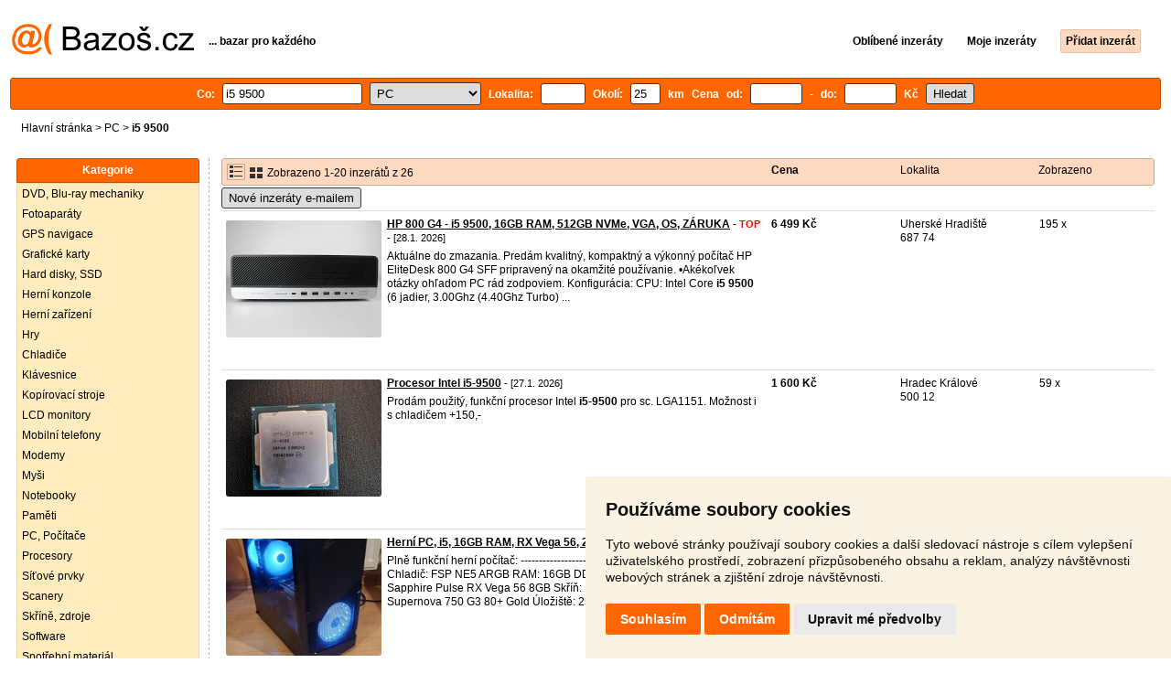

--- FILE ---
content_type: text/html; charset=UTF-8
request_url: https://pc.bazos.cz/inzeraty/i5-9500/
body_size: 10731
content:
<!DOCTYPE html>
<html lang="cs">
<head>
<title>I5 9500 bazar - PC | Bazoš.cz</title>
<meta http-equiv="Content-Type" content="text/html; charset=utf-8">
<meta name="description" content="PC - I5 9500 bazar. Vybírejte z 26 inzerátů. Prodej snadno a rychle na Bazoši. Přes půl milionů uživatelů za den."><meta property="og:title" content="I5 9500 bazar - PC">
<meta property="og:type" content="website">
<meta property="og:site_name" content="Bazos.cz">
<meta property="og:description" content="PC - I5 9500 bazar. Vybírejte z 26 inzerátů. Prodej snadno a rychle na Bazoši. Přes půl milionů uživatelů za den.">
<link rel="canonical" href="https://pc.bazos.cz/inzeraty/i5-9500/"><meta property="fb:admins" content="1055875657">
<link rel="stylesheet" href="https://www.bazos.cz/bazos66s.css" type="text/css"><link rel="preload" as="image" href="https://www.bazos.cz/obrazky/bazos.svg">
<link rel="stylesheet" href="https://www.bazos.cz/bazosprint.css" type="text/css" media="print">
<link rel="icon" href="https://www.bazos.cz/favicon.svg" type="image/svg+xml">
<link rel="icon" HREF="https://www.bazos.cz/favicon.ico" sizes="32x32">
<link rel="apple-touch-icon" href="https://www.bazos.cz/apple-touch-icon.png">
<script async="async" src="https://www.google.com/adsense/search/ads.js"></script>
<script type="text/javascript" charset="utf-8">
(function(g,o){g[o]=g[o]||function(){(g[o]['q']=g[o]['q']||[]).push(
  arguments)},g[o]['t']=1*new Date})(window,'_googCsa');
</script><script>
var xhr = new XMLHttpRequest();
var naseptavac_value = '';
function naseptavac(value) {
  if (value=='')  {
  	naseptavac_value = '';
  	document.getElementById('vysledek').innerHTML='';
  	}
else {
	if (naseptavac_value == value) {
		return false;
	}
	naseptavac_value = value;
	setTimeout(function () {
		if (naseptavac_value != value) {
			return false;
		}
		xhr.onreadystatechange = function() {
 		 if (this.readyState == 4 && naseptavac_value == value){
				document.getElementById('vysledek').innerHTML = this.responseText;
			}
 		 };
		xhr.open("POST", '/suggest.php');
		xhr.setRequestHeader('Content-type', 'application/x-www-form-urlencoded');
		xhr.send('rubnas=PC&catnas=&qnas='+encodeURIComponent(naseptavac_value));
	}, 250);
}
}

var naseptavacpsc_value = '';
function naseptavacpsc(value) {
  if (value=='')  {
  	naseptavacpsc_value = '';
  	document.getElementById('vysledekpsc').innerHTML='<table cellpadding=\"3\" cellspacing=\"0\" class=\"tablenaspsc\"><tr><td class=\"act\" onclick=\"getLocation();\"><b>Inzeráty v okolí</b></td></tr></table>';
  	}
else {
	if (naseptavacpsc_value == value) {
		return false;
	}
	naseptavacpsc_value = value;
	setTimeout(function () {
		if (naseptavacpsc_value != value) {
			return false;
		}
		xhr.onreadystatechange = function() {
 		 if (this.readyState == 4 && naseptavacpsc_value == value){
				document.getElementById('vysledekpsc').innerHTML = this.responseText;
			}
 		 };
		xhr.open("POST", '/suggestpsc.php');
		xhr.setRequestHeader('Content-type', 'application/x-www-form-urlencoded');
		xhr.send('qnaspsc='+encodeURIComponent(naseptavacpsc_value));
	}, 250);
}
}

function getLocation() {
if (navigator.geolocation) {navigator.geolocation.getCurrentPosition(showPosition);}
else {document.getElementById('hlokalita').value = '';}
}
function showPosition(position) {
		xhr.onreadystatechange = function() {
 		 if (this.readyState == 4){
				document.getElementById('hlokalita').value = this.responseText;
				document.forms['formt'].submit();
			}
 		 };
		xhr.open("POST", '/zip.php');
		xhr.setRequestHeader('Content-type', 'application/x-www-form-urlencoded');
		xhr.send('latitude='+encodeURIComponent(position.coords.latitude)+'&longitude='+encodeURIComponent(position.coords.longitude));
}

var agent_value = '';
function agentclick() {
  if (document.getElementById('agentmail').value=='')  {
  	document.getElementById("agentmail").focus();
    return false;
  	}
else {
agent_value = document.getElementById('agentmail').value;
xhr.onreadystatechange = function() {
  if (this.readyState == 4){
				document.getElementById('overlay').innerHTML = this.responseText;
			}
  };
xhr.open("POST", '/agent.php');
xhr.setRequestHeader('Content-type', 'application/x-www-form-urlencoded');
xhr.send('hledat=i5 9500&rubrikav=PC&hlokalita=&humkreis=&cenaod=&cenado=&cat=&typ=&agentmail='+encodeURIComponent(agent_value));
}
}

function odeslatrequest(value,params) {
xhr.onreadystatechange = function() {
  if (this.readyState == 4){
				document.getElementById('overlay').innerHTML = this.responseText;
			}
  };
xhr.open("POST", value);
xhr.setRequestHeader('Content-type', 'application/x-www-form-urlencoded');
xhr.send(params);
}
function overlay() {
	el = document.getElementById("overlay");
	el.style.display = (el.style.display == "inline") ? "none" : "inline";
}
function odeslatakci(postaction,value1,value2,value3) {
document.getElementById('postaction').value = postaction;
document.getElementById("postv1").value = value1;
document.getElementById("postv2").value = value2;
document.getElementById("postv3").value = value3;
document.formaction.submit();
}
</script>
</head>

<body>


<div class="sirka">
<div class="listalogor">
<div class="listalogol"><a href="https://www.bazos.cz/" title="Bazos.cz - Inzerce, bazar"><img src="https://www.bazos.cz/obrazky/bazos.svg" width="199" height="34" alt="Bazos.cz - Inzerce, inzeráty"></a></div>
<div class="listalogom"><b>... bazar pro každého</b></div>
<div class="listalogop"><a href="https://www.bazos.cz/oblibene.php"><b>Oblíbené inzeráty</b></a> <a href="https://www.bazos.cz/moje-inzeraty.php"><b>Moje inzeráty</b></a> <a href="/pridat-inzerat.php"><b><span class=pridati>Přidat inzerát</span></b></a></div>
</div>
<form name="formt" id="formt" method=get action="https://pc.bazos.cz/">
<div class="listah">
<div class="rubriky">
<b>
Co: <span class=vysokoli><span id="vysledek"></span><input type="search" onkeyup="naseptavac(this.value);" id=hledat name=hledat size="17" maxlength="256" value="i5 9500" autocomplete="off" title="Co? Vyhledávaný výraz"></span>

<select name="rubriky" onchange='this.form.submit();' title="Vyber rubriku">
<option value="www">Všechny rubriky</option>
<option value="auto">Auto</option><option value="deti">Děti</option><option value="dum">Dům a zahrada</option><option value="elektro">Elektro</option><option value="foto">Foto</option><option value="hudba">Hudba</option><option value="knihy">Knihy</option><option value="mobil">Mobily</option><option value="motorky">Motorky</option><option value="nabytek">Nábytek</option><option value="obleceni">Oblečení</option><option value="pc" selected>PC</option><option value="prace">Práce</option><option value="reality">Reality</option><option value="sluzby">Služby</option><option value="sport">Sport</option><option value="stroje">Stroje</option><option value="vstupenky">Vstupenky</option><option value="zvirata">Zvířata</option><option value="ostatni">Ostatní</option></select>

Lokalita: <span class=vysokolipsc><span id="vysledekpsc"></span><input type="search" name="hlokalita" id="hlokalita" onkeyup="naseptavacpsc(this.value);" onclick="naseptavacpsc(this.value);" value="" size="4" maxlength="25" autocomplete="off" title="Kde? PSČ (místo)" style="-webkit-appearance: none;"></span>
Okolí: <input name="humkreis" title="Okolí v km" value="25" size="3" style="width: 25px;"> km
Cena od: <input name=cenaod title="Cena od Kč" maxlength="12" size="5" value=""> - do: <input name=cenado title="Cena do Kč" maxlength="12" size="5" value=""> Kč <input type="submit" name="Submit" value="Hledat">
<input type="hidden" name="order" id="order"><input type="hidden" name="crp" id="crp"><input type="hidden" id="kitx" name="kitx" value="ano"></b>
</div>
</div>
</form>
<div class="drobky"><a href="https://www.bazos.cz/" title="Inzerce Bazoš">Hlavní stránka</a>  > <a href="https://pc.bazos.cz">PC</a> > <h1 class="nadpiskategorie">i5 9500</h1></div>
<br>


<div class="flexmain"><div class="menuleft"><div class="nadpismenu">Kategorie</div>
<div class="barvalmenu">
<div class="barvaleva">
<a href="/cd/" >DVD, Blu-ray mechaniky</a>
<a href="https://foto.bazos.cz/">Fotoaparáty</a>
<a href="/gps/" >GPS navigace</a>
<a href="/graficka/" >Grafické karty</a>
<a href="/hdd/" >Hard disky, SSD</a>
<a href="/playstation/" >Herní konzole</a>
<a href="/volanty/" >Herní zařízení</a>
<a href="/hry/" >Hry</a>
<a href="/chladic/" >Chladiče</a>
<a href="/klavesnice/" >Klávesnice</a>
<a href="/kopirka/" >Kopírovací stroje</a>
<a href="/monitor/" >LCD monitory</a>
<a href="https://mobil.bazos.cz/">Mobilní telefony</a>
<a href="/modem/" >Modemy</a>
<a href="/mys/" >Myši</a>
<a href="/notebook/" >Notebooky</a>
<a href="/pamet/" >Paměti</a>
<a href="/pc/" >PC, Počítače</a>
<a href="/procesor/" >Procesory</a>
<a href="/sit/" >Síťové prvky</a>
<a href="/scaner/" >Scanery</a>
<a href="/case/" >Skříně, zdroje</a>
<a href="/software/" >Software</a>
<a href="/spotrebni/" >Spotřební materiál</a>
<a href="/tablet/" >Tablety, E-čtečky</a>
<a href="/tiskarna/" >Tiskárny</a>
<a href="/wifi/" >Wireless, WiFi</a>
<a href="/motherboard/" >Základní desky</a>
<a href="/ups/" >Záložní zdroje</a>
<a href="/sound/" >Zvukové karty</a>
<a href="/ostatni/" >Ostatní</a>
</div></div>

</div><div class="maincontent">


<div class="listainzerat inzeratyflex">
<div class="inzeratynadpis"><img src="https://www.bazos.cz/obrazky/list.gif" width="18" height="16" alt="List inzerátů" class=gallerylista> <form name="formgal" id="formgal" method="post" style="display: inline;"><input type="hidden" name="gal" value="g"><input type="image" alt="Submit" src="https://www.bazos.cz/obrazky/gallery.gif" width="18" height="16" class="gallerylist inputgal"></form> Zobrazeno 1-20 inzerátů z 26</div>
<div class="inzeratycena"><b><span onclick="document.getElementById('order').value=1;document.forms['formt'].submit();" class="paction">Cena</span></b></div>
<div class="inzeratylok">Lokalita</div>
<div class="inzeratyview"><span onclick="document.getElementById('order').value=3;document.forms['formt'].submit();" class="paction">Zobrazeno</span></div>
</div><form name="formaction" method="post" style="display: inline;"><input type="hidden" id="postaction" name="postaction" value=""><input type="hidden" id="postv1" name="postv1" value=""><input type="hidden" id="postv2" name="postv2" value=""><input type="hidden" id="postv3" name="postv3" value=""></form><button type="button" onclick="odeslatrequest('/agent.php','teloverit=');overlay();">Nové inzeráty e-mailem</button>
	<div id="overlay">
     <div></div>
</div>

<div id="container_one"></div>

<div class="inzeraty inzeratyflex">
<div class="inzeratynadpis"><a href="/inzerat/213840506/hp-800-g4-i5-9500-16gb-ram-512gb-nvme-vga-os-zaruka.php"><img src="https://www.bazos.cz/img/1t/506/213840506.jpg?t=1769377123" class="obrazek" alt="HP 800 G4 - i5 9500, 16GB RAM, 512GB NVMe, VGA, OS, ZÁRUKA" width="170" height="128"></a>
<h2 class=nadpis><a href="/inzerat/213840506/hp-800-g4-i5-9500-16gb-ram-512gb-nvme-vga-os-zaruka.php">HP 800 G4 - i5 9500, 16GB RAM, 512GB NVMe, VGA, OS, ZÁRUKA</a></h2><span class=velikost10> - <span title="TOP 1x Platí do 1.2. 2026" class="ztop">TOP</span> - [28.1. 2026]</span><br>
<div class=popis>Aktuálne do zmazania.

Predám kvalitný, kompaktný a výkonný počítač HP EliteDesk 800 G4 SFF pripravený na okamžité používanie.
•Akékoľvek otázky ohľadom PC rád zodpoviem.

Konfigurácia:
CPU: Intel Core <b>i5</b> <b>9500</b> (6 jadier, 3.00Ghz (4.40Ghz Turbo) ...</div><br><br>
</div>
<div class="inzeratycena"><b><span translate="no">  6 499 Kč</span></b></div>
<div class="inzeratylok">Uherské Hradiště<br>687 74</div>
<div class="inzeratyview">195 x</div>
<div class="inzeratyakce">
<span onclick="odeslatakci('spam','213840506');return false;" class="akce paction">Označit špatný inzerát</span> <span onclick="odeslatakci('category','213840506');return false;" class="akce paction">Chybnou kategorii</span> <span onclick="odeslatakci('rating','5008112','2555875','Jakub+Fabo');return false;" class="akce paction">Ohodnotit uživatele</span> <span onclick="odeslatakci('edit','213840506');return false;" class="akce paction">Smazat/Upravit/Topovat</span>
</div>
</div>

<div class="inzeraty inzeratyflex">
<div class="inzeratynadpis"><a href="/inzerat/214144740/procesor-intel-i5-9500.php"><img src="https://www.bazos.cz/img/1t/740/214144740.jpg?t=1769518768" class="obrazek" alt="Procesor Intel i5-9500" width="170" height="128"></a>
<h2 class=nadpis><a href="/inzerat/214144740/procesor-intel-i5-9500.php">Procesor Intel i5-9500</a></h2><span class=velikost10> - [27.1. 2026]</span><br>
<div class=popis>Prodám použitý, funkční procesor Intel <b>i5</b>-<b>9500</b> pro sc. LGA1151.
Možnost i s chladičem +150,-</div><br><br>
</div>
<div class="inzeratycena"><b><span translate="no">  1 600 Kč</span></b></div>
<div class="inzeratylok">Hradec Králové<br>500 12</div>
<div class="inzeratyview">59 x</div>
<div class="inzeratyakce">
<span onclick="odeslatakci('spam','214144740');return false;" class="akce paction">Označit špatný inzerát</span> <span onclick="odeslatakci('category','214144740');return false;" class="akce paction">Chybnou kategorii</span> <span onclick="odeslatakci('rating','8618779','6605831','Petr+Dvo%C5%99%C3%A1k');return false;" class="akce paction">Ohodnotit uživatele</span> <span onclick="odeslatakci('edit','214144740');return false;" class="akce paction">Smazat/Upravit/Topovat</span>
</div>
</div>

<div class="inzeraty inzeratyflex">
<div class="inzeratynadpis"><a href="/inzerat/214015001/herni-pc-i5-16gb-ram-rx-vega-56-256g-ssd-2tb-hdd.php"><img src="https://www.bazos.cz/img/1t/001/214015001.jpg?t=1769425028" class="obrazek" alt="Herní PC, i5, 16GB RAM, RX Vega 56, 256G SSD + 2TB HDD" width="170" height="128"></a>
<h2 class=nadpis><a href="/inzerat/214015001/herni-pc-i5-16gb-ram-rx-vega-56-256g-ssd-2tb-hdd.php">Herní PC, i5, 16GB RAM, RX Vega 56, 256G SSD + 2TB HDD</a></h2><span class=velikost10> - [24.1. 2026]</span><br>
<div class=popis>Plně funkční herní počítač:
------------------------------------
Procesor: <b>i5</b>-<b>9500</b>
Chladič: FSP NE5 ARGB
RAM: 16GB DDR4 Crucial 
Grafická karta: Sapphire Pulse RX Vega 56 8GB
Skříň: Evolveo M5 
Zdroj: EVGA Supernova 750 G3 80+ Gold
Úložiště: 256GB Sa ...</div><br><br>
</div>
<div class="inzeratycena"><b><span translate="no">  9 990 Kč</span></b></div>
<div class="inzeratylok">Olomouc<br>784 01</div>
<div class="inzeratyview">95 x</div>
<div class="inzeratyakce">
<span onclick="odeslatakci('spam','214015001');return false;" class="akce paction">Označit špatný inzerát</span> <span onclick="odeslatakci('category','214015001');return false;" class="akce paction">Chybnou kategorii</span> <span onclick="odeslatakci('rating','6381190','5728642','pc');return false;" class="akce paction">Ohodnotit uživatele</span> <span onclick="odeslatakci('edit','214015001');return false;" class="akce paction">Smazat/Upravit/Topovat</span>
</div>
</div>

<div class="inzeraty inzeratyflex">
<div class="inzeratynadpis"><a href="/inzerat/213995001/herni-pocitac.php"><img src="https://www.bazos.cz/img/1t/001/213995001.jpg" class="obrazek" alt="Herní počítač" width="170" height="128"></a>
<h2 class=nadpis><a href="/inzerat/213995001/herni-pocitac.php">Herní počítač</a></h2><span class=velikost10> - [24.1. 2026]</span><br>
<div class=popis>Základní údaje

ZnačkaGER-POL
ModelAramis 29778
Kód výrobce29778
Fyzické parametry
Výška výrobku38.5 cm
Šířka výrobku20 cm
Hloubka výrobku34 cm
Váha výrobku6 kg
Váha výrobku včetně jednotkového obalu8 kg
Podrobné údaje

Druh mechanikyžádný
Operační s ...</div><br><br>
</div>
<div class="inzeratycena"><b><span translate="no">  3 990 Kč</span></b></div>
<div class="inzeratylok">Nový Jičín<br>742 66</div>
<div class="inzeratyview">119 x</div>
<div class="inzeratyakce">
<span onclick="odeslatakci('spam','213995001');return false;" class="akce paction">Označit špatný inzerát</span> <span onclick="odeslatakci('category','213995001');return false;" class="akce paction">Chybnou kategorii</span> <span onclick="odeslatakci('rating','8722173','6724379','Ond%C5%99ej+Gold');return false;" class="akce paction">Ohodnotit uživatele</span> <span onclick="odeslatakci('edit','213995001');return false;" class="akce paction">Smazat/Upravit/Topovat</span>
</div>
</div>

<div class="inzeraty inzeratyflex">
<div class="inzeratynadpis"><a href="/inzerat/213967288/procesor-intel-core-i5-9500-srf4b.php"><img src="https://www.bazos.cz/img/1t/288/213967288.jpg" class="obrazek" alt="procesor Intel Core i5-9500 SRF4B" width="170" height="128"></a>
<h2 class=nadpis><a href="/inzerat/213967288/procesor-intel-core-i5-9500-srf4b.php">procesor Intel Core i5-9500 SRF4B</a></h2><span class=velikost10> - [23.1. 2026]</span><br>
<div class=popis>predám procesor Intel Core <b>i5</b>-<b>9500</b> SRF4B

osobné predanie možné Brno-Slatina

na SMS nebudem odpovedať, kontak e-mailom cez inzerat</div><br><br>
</div>
<div class="inzeratycena"><b><span translate="no">  1 190 Kč</span></b></div>
<div class="inzeratylok">Brno<br>627 00</div>
<div class="inzeratyview">111 x</div>
<div class="inzeratyakce">
<span onclick="odeslatakci('spam','213967288');return false;" class="akce paction">Označit špatný inzerát</span> <span onclick="odeslatakci('category','213967288');return false;" class="akce paction">Chybnou kategorii</span> <span onclick="odeslatakci('rating','7017592','4775913','pavel');return false;" class="akce paction">Ohodnotit uživatele</span> <span onclick="odeslatakci('edit','213967288');return false;" class="akce paction">Smazat/Upravit/Topovat</span>
</div>
</div>

<div class="inzeraty inzeratyflex">
<div class="inzeratynadpis"><a href="/inzerat/213864833/intel-core-i5-9500t-coffee-lake-socket-1151.php"><img src="https://www.bazos.cz/img/1t/833/213864833.jpg" class="obrazek" alt="Intel Core i5-9500T - Coffee Lake, socket 1151" width="170" height="128"></a>
<h2 class=nadpis><a href="/inzerat/213864833/intel-core-i5-9500t-coffee-lake-socket-1151.php">Intel Core i5-9500T - Coffee Lake, socket 1151</a></h2><span class=velikost10> - [21.1. 2026]</span><br>
<div class=popis>Procesor Intel Core <b>i5</b>-<b>9500</b>T vyjmutý z PC sestavy.



Použitý a plně funkční.



6 jader, 6 vláken
základní takt 2,2GHz, turbo 3,7GHz
Coffee Lake
Socket 1151
UHD Graphics 630
TDP 35W


Bez dalšího příslušenství.



Záruka na odzko ...</div><br><br>
</div>
<div class="inzeratycena"><b><span translate="no">  1 399 Kč</span></b></div>
<div class="inzeratylok">Teplice<br>415 01</div>
<div class="inzeratyview">94 x</div>
<div class="inzeratyakce">
<span onclick="odeslatakci('spam','213864833');return false;" class="akce paction">Označit špatný inzerát</span> <span onclick="odeslatakci('category','213864833');return false;" class="akce paction">Chybnou kategorii</span> <span onclick="odeslatakci('rating','8554','182850','Petr');return false;" class="akce paction">Ohodnotit uživatele</span> <span onclick="odeslatakci('edit','213864833');return false;" class="akce paction">Smazat/Upravit/Topovat</span>
</div>
</div>

<div class="inzeraty inzeratyflex">
<div class="inzeratynadpis"><a href="/inzerat/213843619/cpu-procesory-intel-core-i5-9400f-i5-9500f.php"><img src="https://www.bazos.cz/img/1t/619/213843619.jpg" class="obrazek" alt="CPU procesory intel core  I5 -9400f   I5 -9500f" width="170" height="128"></a>
<h2 class=nadpis><a href="/inzerat/213843619/cpu-procesory-intel-core-i5-9400f-i5-9500f.php">CPU procesory intel core  I5 -9400f   I5 -9500f</a></h2><span class=velikost10> - [21.1. 2026]</span><br>
<div class=popis>Nabízím na prodej CPU Intel core, plně funkční l.
<b>i5</b> - 9400f
<b>i5</b> -<b>9500</b>f 
Při odběru obouch kusů,cena 2000 Kč.
Po jednom kuse 1200 Kč, při slušném jednání cena dohodou. Pouze osobní odběr, Kladno-Smečno. Neposílám.</div><br><br>
</div>
<div class="inzeratycena"><b><span translate="no">  1 200 Kč</span></b></div>
<div class="inzeratylok">Kladno<br>273 05</div>
<div class="inzeratyview">99 x</div>
<div class="inzeratyakce">
<span onclick="odeslatakci('spam','213843619');return false;" class="akce paction">Označit špatný inzerát</span> <span onclick="odeslatakci('category','213843619');return false;" class="akce paction">Chybnou kategorii</span> <span onclick="odeslatakci('rating','5345876','2726727','Luk%C3%A1%C5%A1');return false;" class="akce paction">Ohodnotit uživatele</span> <span onclick="odeslatakci('edit','213843619');return false;" class="akce paction">Smazat/Upravit/Topovat</span>
</div>
</div>

<div class="inzeraty inzeratyflex">
<div class="inzeratynadpis"><a href="/inzerat/213840938/hp-800-g5-i5-9500-32gb-512gb-nvme-wifi-6vga-os-zaruka.php"><img src="https://www.bazos.cz/img/1t/938/213840938.jpg" class="obrazek" alt="HP 800 G5- i5 9500, 32GB, 512GB NVMe, WiFi 6,VGA, OS, ZÁRUKA" width="170" height="128"></a>
<h2 class=nadpis><a href="/inzerat/213840938/hp-800-g5-i5-9500-32gb-512gb-nvme-wifi-6vga-os-zaruka.php">HP 800 G5- i5 9500, 32GB, 512GB NVMe, WiFi 6,VGA, OS, ZÁRUKA</a></h2><span class=velikost10> - [21.1. 2026]</span><br>
<div class=popis>Predám kvalitný, veľmi kompaktný a výkonný mini počítač HP EliteDesk 800 G5 DM 65W pripravený na okamžité používanie.
•Akékoľvek otázky ohľadom PC rád zodpoviem.

Konfigurácia:
CPU: Intel Core <b>i5</b> <b>9500</b> (6 jadier, 3.00Ghz (4.40Ghz Turbo), TDP 65W,  ...</div><br><br>
</div>
<div class="inzeratycena"><b><span translate="no">  8 999 Kč</span></b></div>
<div class="inzeratylok">Uherské Hradiště<br>687 74</div>
<div class="inzeratyview">264 x</div>
<div class="inzeratyakce">
<span onclick="odeslatakci('spam','213840938');return false;" class="akce paction">Označit špatný inzerát</span> <span onclick="odeslatakci('category','213840938');return false;" class="akce paction">Chybnou kategorii</span> <span onclick="odeslatakci('rating','5008112','2555875','Jakub+Fabo');return false;" class="akce paction">Ohodnotit uživatele</span> <span onclick="odeslatakci('edit','213840938');return false;" class="akce paction">Smazat/Upravit/Topovat</span>
</div>
</div>

<div class="inzeraty inzeratyflex">
<div class="inzeratynadpis"><a href="/inzerat/213840590/dell-7070-i5-9500-32gb-ram-256gb-nvme-ssd-os-zaruka.php"><img src="https://www.bazos.cz/img/1t/590/213840590.jpg" class="obrazek" alt="DELL 7070 - i5 9500, 32GB RAM, 256GB NVMe SSD, OS, ZÁRUKA" width="170" height="128"></a>
<h2 class=nadpis><a href="/inzerat/213840590/dell-7070-i5-9500-32gb-ram-256gb-nvme-ssd-os-zaruka.php">DELL 7070 - i5 9500, 32GB RAM, 256GB NVMe SSD, OS, ZÁRUKA</a></h2><span class=velikost10> - [20.1. 2026]</span><br>
<div class=popis>Aktuálne do zmazania.

Predám kvalitný, kompaktný a slušne výkonný počítač DELL OptiPlex 7070 SFF pripravený na okamžité používanie. Je v perfektnom stave, s originál DELL krabicou.
•Akékoľvek otázky ohľadom PC rád zodpoviem.

Konfigurácia:
CPU ...</div><br><br>
</div>
<div class="inzeratycena"><b><span translate="no">  8 999 Kč</span></b></div>
<div class="inzeratylok">Uherské Hradiště<br>687 74</div>
<div class="inzeratyview">69 x</div>
<div class="inzeratyakce">
<span onclick="odeslatakci('spam','213840590');return false;" class="akce paction">Označit špatný inzerát</span> <span onclick="odeslatakci('category','213840590');return false;" class="akce paction">Chybnou kategorii</span> <span onclick="odeslatakci('rating','5008112','2555875','Jakub+Fabo');return false;" class="akce paction">Ohodnotit uživatele</span> <span onclick="odeslatakci('edit','213840590');return false;" class="akce paction">Smazat/Upravit/Topovat</span>
</div>
</div>

<div class="inzeraty inzeratyflex">
<div class="inzeratynadpis"><a href="/inzerat/213824626/dell-optiplex-5070-sff-12-mesicu-zarukafaktura.php"><img src="https://www.bazos.cz/img/1t/626/213824626.jpg" class="obrazek" alt="Dell Optiplex 5070 SFF ( 12 měsíců záruka+Faktura )" width="170" height="128"></a>
<h2 class=nadpis><a href="/inzerat/213824626/dell-optiplex-5070-sff-12-mesicu-zarukafaktura.php">Dell Optiplex 5070 SFF ( 12 měsíců záruka+Faktura )</a></h2><span class=velikost10> - [20.1. 2026]</span><br>
<div class=popis>Procesor Intel Core <b>i5</b> <b>9500</b> 3,00GHz , Grafika Intel UHD 630 , HD 512GB SSD M2 , RAM 16GB DDR4 , Win 11

Kategorie A

Fotky tohoto kusu !!!

Dell Optiplex 5070 SFF je kompaktní stolní počítač vyrobený firmou Dell, určený hlavně pro běžné každode ...</div><br><br>
</div>
<div class="inzeratycena"><b><span translate="no">  6 900 Kč</span></b></div>
<div class="inzeratylok">Kolín<br>280 02</div>
<div class="inzeratyview">118 x</div>
<div class="inzeratyakce">
<span onclick="odeslatakci('spam','213824626');return false;" class="akce paction">Označit špatný inzerát</span> <span onclick="odeslatakci('category','213824626');return false;" class="akce paction">Chybnou kategorii</span> <span onclick="odeslatakci('rating','6877153','7100111','Robert+Matu%C5%A1ka');return false;" class="akce paction">Ohodnotit uživatele</span> <span onclick="odeslatakci('edit','213824626');return false;" class="akce paction">Smazat/Upravit/Topovat</span>
</div>
</div>

<div class="inzeraty inzeratyflex">
<div class="inzeratynadpis"><a href="/inzerat/213817149/herni-pc-i5-9500rx-6600-xt-8gb.php"><img src="https://www.bazos.cz/img/1t/149/213817149.jpg?t=1768909872" class="obrazek" alt="Herní PC - i5 9500/RX 6600 XT 8GB" width="170" height="128"></a>
<h2 class=nadpis><a href="/inzerat/213817149/herni-pc-i5-9500rx-6600-xt-8gb.php">Herní PC - i5 9500/RX 6600 XT 8GB</a></h2><span class=velikost10> - [20.1. 2026]</span><br>
<div class=popis>Prodám herní počítač

Počítač vhodný na hraní her ve Full HD, běžnou práci, školu nebo domácí použití

Je to vyvážená sestava s úsporným procesorem a výkonnou grafikou RX 6600 XT

Bez problémů zvládne hry jako Fortnite, GTA V, Forza Horizon 5, Red De ...</div><br><br>
</div>
<div class="inzeratycena"><b><span translate="no">  11 000 Kč</span></b></div>
<div class="inzeratylok">Znojmo<br>669 02</div>
<div class="inzeratyview">203 x</div>
<div class="inzeratyakce">
<span onclick="odeslatakci('spam','213817149');return false;" class="akce paction">Označit špatný inzerát</span> <span onclick="odeslatakci('category','213817149');return false;" class="akce paction">Chybnou kategorii</span> <span onclick="odeslatakci('rating','3776353','700716','JB');return false;" class="akce paction">Ohodnotit uživatele</span> <span onclick="odeslatakci('edit','213817149');return false;" class="akce paction">Smazat/Upravit/Topovat</span>
</div>
</div>

<div class="inzeraty inzeratyflex">
<div class="inzeratynadpis"><a href="/inzerat/213776776/book-pro-13-2017-top-stav-nova-baterie-orig-prislus.php"><img src="https://www.bazos.cz/img/1t/776/213776776.jpg?t=1768858327" class="obrazek" alt="Book Pro 13&quot; (2017) – TOP stav, NOVÁ baterie, orig. přísluš" width="170" height="128"></a>
<h2 class=nadpis><a href="/inzerat/213776776/book-pro-13-2017-top-stav-nova-baterie-orig-prislus.php">Book Pro 13&quot; (2017) – TOP stav, NOVÁ baterie, orig. přísluš</a></h2><span class=velikost10> - [19.1. 2026]</span><br>
<div class=popis>Prodám MacBook Pro 13" (rok 2017, model se dvěma Thunderbolt porty) v barvě Space Gray. Notebook je ve výjimečně zachovalém stavu a připravený pro nového majitele.
Hlavní přednosti:
• NOVÁ BATERIE: V notebooku je čerstvě vyměněná baterie. To u toho ...</div><br><br>
</div>
<div class="inzeratycena"><b><span translate="no">  7 000 Kč</span></b></div>
<div class="inzeratylok">Uherské Hradiště<br>687 62</div>
<div class="inzeratyview">104 x</div>
<div class="inzeratyakce">
<span onclick="odeslatakci('spam','213776776');return false;" class="akce paction">Označit špatný inzerát</span> <span onclick="odeslatakci('category','213776776');return false;" class="akce paction">Chybnou kategorii</span> <span onclick="odeslatakci('rating','8392957','6348984','Pavel+Chladil');return false;" class="akce paction">Ohodnotit uživatele</span> <span onclick="odeslatakci('edit','213776776');return false;" class="akce paction">Smazat/Upravit/Topovat</span>
</div>
</div>

<div class="inzeraty inzeratyflex">
<div class="inzeratynadpis"><a href="/inzerat/213524441/hp-elitedesk-800-g5-mini-i5256gb-ssd500gb-hdd8gb-ram-w11.php"><img src="https://www.bazos.cz/img/1t/441/213524441.jpg" class="obrazek" alt="HP elitedesk 800 G5 mini, i5,256GB SSD,500GB HDD,8GB RAM W11" width="170" height="128"></a>
<h2 class=nadpis><a href="/inzerat/213524441/hp-elitedesk-800-g5-mini-i5256gb-ssd500gb-hdd8gb-ram-w11.php">HP elitedesk 800 G5 mini, i5,256GB SSD,500GB HDD,8GB RAM W11</a></h2><span class=velikost10> - [15.1. 2026]</span><br>
<div class=popis>Super tichý mini PC od HP s velmi úsporných chodem jenom 35W.

Parametry:
- procesor: 6jádrový Intel Core <b>i5</b>-<b>9500</b>T 3.70 GHz
- RAM 1x8GB DDR4
- SSD disk Micron 256 GB NVMe 3000MB/s
- 2.5" HDD 500GB 7200ot/min
- grafická karta Intel UHD Graphics ...</div><br><br>
</div>
<div class="inzeratycena"><b><span translate="no">  4 999 Kč</span></b></div>
<div class="inzeratylok">Příbram<br>262 44</div>
<div class="inzeratyview">187 x</div>
<div class="inzeratyakce">
<span onclick="odeslatakci('spam','213524441');return false;" class="akce paction">Označit špatný inzerát</span> <span onclick="odeslatakci('category','213524441');return false;" class="akce paction">Chybnou kategorii</span> <span onclick="odeslatakci('rating','2764453','33895','Jan+Belka');return false;" class="akce paction">Ohodnotit uživatele</span> <span onclick="odeslatakci('edit','213524441');return false;" class="akce paction">Smazat/Upravit/Topovat</span>
</div>
</div>

<div class="inzeraty inzeratyflex">
<div class="inzeratynadpis"><a href="/inzerat/213287383/herni-pc-i5-9500-16-gb-500-gb-rtx-2060-super-8g-win11.php"><img src="https://www.bazos.cz/img/1t/383/213287383.jpg?t=1769554897" class="obrazek" alt="Herní PC i5-9500, 16 GB, 500 GB, RTX 2060 Super 8G, Win11" width="170" height="128"></a>
<h2 class=nadpis><a href="/inzerat/213287383/herni-pc-i5-9500-16-gb-500-gb-rtx-2060-super-8g-win11.php">Herní PC i5-9500, 16 GB, 500 GB, RTX 2060 Super 8G, Win11</a></h2><span class=velikost10> - [10.1. 2026]</span><br>
<div class=popis>Prodám herní PC. 

Procesor - INTEL <b>i5</b>-<b>9500</b> (6-jádrový), 
Operační paměť - 16 GB (2x 8GB), DDR4, 
SSD disk - 500 GB, M.2 NVMe SSD, CRUCIAL P310, 
Grafická karta - GIGABYTE nVIDIA RTX 2060 SUPER, 8 GB,
Základní deska - GIGABYTE B365 M AORUS ELIT ...</div><br><br>
</div>
<div class="inzeratycena"><b><span translate="no">  12 000 Kč</span></b></div>
<div class="inzeratylok">Domažlice<br>345 06</div>
<div class="inzeratyview">177 x</div>
<div class="inzeratyakce">
<span onclick="odeslatakci('spam','213287383');return false;" class="akce paction">Označit špatný inzerát</span> <span onclick="odeslatakci('category','213287383');return false;" class="akce paction">Chybnou kategorii</span> <span onclick="odeslatakci('rating','911579','403335','Miroslav+P%C3%A1lka');return false;" class="akce paction">Ohodnotit uživatele</span> <span onclick="odeslatakci('edit','213287383');return false;" class="akce paction">Smazat/Upravit/Topovat</span>
</div>
</div>

<div class="inzeraty inzeratyflex">
<div class="inzeratynadpis"><a href="/inzerat/213181285/vykonne-mini-pc-vhodne-na-hry.php"><img src="https://www.bazos.cz/img/1t/285/213181285.jpg?t=1768504267" class="obrazek" alt="Výkonné mini PC vhodné na hry ThinkCentre Tiny desktop" width="170" height="128"></a>
<h2 class=nadpis><a href="/inzerat/213181285/vykonne-mini-pc-vhodne-na-hry.php">Výkonné mini PC vhodné na hry ThinkCentre Tiny desktop</a></h2><span class=velikost10> - [8.1. 2026]</span><br>
<div class=popis>Dobrý den,

mám tady jedno úsporné malinké 1L PC, konkrétně Lenovo m920q, které obsahuje výkoné 6ti jádrové CPU s oficiální podporou Windows 11 a výkonou Grafickou kartu s malou spotřebou, AMD RX 6400, která utáhne všechny moderní hry.

CPU <b>i5</b> 95 ...</div><br><br>
</div>
<div class="inzeratycena"><b><span translate="no">  7 700 Kč</span></b></div>
<div class="inzeratylok">Ostrava<br>702 00</div>
<div class="inzeratyview">353 x</div>
<div class="inzeratyakce">
<span onclick="odeslatakci('spam','213181285');return false;" class="akce paction">Označit špatný inzerát</span> <span onclick="odeslatakci('category','213181285');return false;" class="akce paction">Chybnou kategorii</span> <span onclick="odeslatakci('rating','8916869','6947327','Jan');return false;" class="akce paction">Ohodnotit uživatele</span> <span onclick="odeslatakci('edit','213181285');return false;" class="akce paction">Smazat/Upravit/Topovat</span>
</div>
</div>

<div class="inzeraty inzeratyflex">
<div class="inzeratynadpis"><a href="/inzerat/212860267/hp-elitedesk-800-g5-mini.php"><img src="https://www.bazos.cz/img/1t/267/212860267.jpg?t=1769117039" class="obrazek" alt="HP Elitedesk 800 G5 Mini" width="170" height="128"></a>
<h2 class=nadpis><a href="/inzerat/212860267/hp-elitedesk-800-g5-mini.php">HP Elitedesk 800 G5 Mini</a></h2><span class=velikost10> - [1.1. 2026]</span><br>
<div class=popis>HP Elitedesk 800 G5 MINI PC

Možnosti UPGRADE pod popisem konfigurace.

Parametry:
Procesor Intel Core <b>i5</b>-<b>9500</b>T
SSD 128 GB
Paměť RAM: 8GB DDR4
Grafická karta Intel UHD Graphics 630.
Windows 11 Pro
V ceně je také napájecí zdroj.

V pc je p ...</div><br><br>
</div>
<div class="inzeratycena"><b><span translate="no">  4 299 Kč</span></b></div>
<div class="inzeratylok">Praha 9<br>190 00</div>
<div class="inzeratyview">405 x</div>
<div class="inzeratyakce">
<span onclick="odeslatakci('spam','212860267');return false;" class="akce paction">Označit špatný inzerát</span> <span onclick="odeslatakci('category','212860267');return false;" class="akce paction">Chybnou kategorii</span> <span onclick="odeslatakci('rating','4684316','1298626','Michal');return false;" class="akce paction">Ohodnotit uživatele</span> <span onclick="odeslatakci('edit','212860267');return false;" class="akce paction">Smazat/Upravit/Topovat</span>
</div>
</div>

<div class="inzeraty inzeratyflex">
<div class="inzeratynadpis"><a href="/inzerat/212646652/vykonny-asus-vivobook-15-x512jp-i5-1035g1-16gb-ram-5.php"><img src="https://www.bazos.cz/img/1t/652/212646652.jpg?t=1766834861" class="obrazek" alt="Výkonný ASUS VivoBook 15 (X512JP) | i5-1035G1 | 16GB RAM | 5" width="170" height="128"></a>
<h2 class=nadpis><a href="/inzerat/212646652/vykonny-asus-vivobook-15-x512jp-i5-1035g1-16gb-ram-5.php">Výkonný ASUS VivoBook 15 (X512JP) | i5-1035G1 | 16GB RAM | 5</a></h2><span class=velikost10> - [26.12. 2025]</span><br>
<div class=popis>Prodám spolehlivý a plně servisovaný notebook ASUS VivoBook 15 X512J. Díky navýšené paměti RAM a pravidelné údržbě funguje notebook velmi svižně a je připraven na náročné pracovní úkoly, studium i zábavu.

Hlavní přednosti tohoto kusu:

Kompletní ...</div><br><br>
</div>
<div class="inzeratycena"><b><span translate="no">  7 500 Kč</span></b></div>
<div class="inzeratylok">Most<br>434 01</div>
<div class="inzeratyview">133 x</div>
<div class="inzeratyakce">
<span onclick="odeslatakci('spam','212646652');return false;" class="akce paction">Označit špatný inzerát</span> <span onclick="odeslatakci('category','212646652');return false;" class="akce paction">Chybnou kategorii</span> <span onclick="odeslatakci('rating','9142923','7206428','Oleksandr');return false;" class="akce paction">Ohodnotit uživatele</span> <span onclick="odeslatakci('edit','212646652');return false;" class="akce paction">Smazat/Upravit/Topovat</span>
</div>
</div>

<div class="inzeraty inzeratyflex">
<div class="inzeratynadpis"><a href="/inzerat/212366136/pc-na-videa-hry-kancelar-filmy.php"><img src="https://www.bazos.cz/img/1t/136/212366136.jpg" class="obrazek" alt="PC na videa, hry, kancelář, filmy" width="170" height="128"></a>
<h2 class=nadpis><a href="/inzerat/212366136/pc-na-videa-hry-kancelar-filmy.php">PC na videa, hry, kancelář, filmy</a></h2><span class=velikost10> - [18.12. 2025]</span><br>
<div class=popis>PC na videa, hry, kancelář, filmy

Specifikace:

CPU: Intel <b>i5</b> <b>9500</b> 3.00 GHz (Turbo Boost až 4.40 GHz)

MB: GIGABYTE Z390 D socket 1151 Procesor 8,9 Gen

GPU: ASUS ROG STRIX GeForce GTX 1050TI 4G GAMING

RAM: 32 GB DDR4

SSD M2: 512GB

 ...</div><br><br>
</div>
<div class="inzeratycena"><b><span translate="no">  13 000 Kč</span></b></div>
<div class="inzeratylok">Praha 7<br>170 00</div>
<div class="inzeratyview">219 x</div>
<div class="inzeratyakce">
<span onclick="odeslatakci('spam','212366136');return false;" class="akce paction">Označit špatný inzerát</span> <span onclick="odeslatakci('category','212366136');return false;" class="akce paction">Chybnou kategorii</span> <span onclick="odeslatakci('rating','7225536','5015808','Vl%C3%A1%C4%8Fa');return false;" class="akce paction">Ohodnotit uživatele</span> <span onclick="odeslatakci('edit','212366136');return false;" class="akce paction">Smazat/Upravit/Topovat</span>
</div>
</div>

<div class="inzeraty inzeratyflex">
<div class="inzeratynadpis"><a href="/inzerat/212351478/herni-pc-intel-i5-9500f16gb500gb-nvme-ssdrtx-2080super.php"><img src="https://www.bazos.cz/img/1t/478/212351478.jpg?t=1766044795" class="obrazek" alt="Herní PC – INTEL I5-9500F|16GB|500GB NVME SSD|RTX 2080super|" width="170" height="128"></a>
<h2 class=nadpis><a href="/inzerat/212351478/herni-pc-intel-i5-9500f16gb500gb-nvme-ssdrtx-2080super.php">Herní PC – INTEL I5-9500F|16GB|500GB NVME SSD|RTX 2080super|</a></h2><span class=velikost10> - [18.12. 2025]</span><br>
<div class=popis>🔥 PRODÁM NOVĚ sestavený VÝKONNÝ HERNÍ POČÍTAČ 🔥

💻 Specifikace:

✅Procesor: INTEL <b>i5</b>-<b>9500</b>F  (6 jader / 6 vláken)
✅Chlazení CPU: Endorfy Spartan 5
✅Grafická karta: RTX 2080 super 
✅Základní deska: ASUS Prime B365
✅Paměť RAM: 16GB DDR4 
✅Úloži ...</div><br><br>
</div>
<div class="inzeratycena"><b><span translate="no">  19 990 Kč</span></b></div>
<div class="inzeratylok">Praha 9<br>198 00</div>
<div class="inzeratyview">260 x</div>
<div class="inzeratyakce">
<span onclick="odeslatakci('spam','212351478');return false;" class="akce paction">Označit špatný inzerát</span> <span onclick="odeslatakci('category','212351478');return false;" class="akce paction">Chybnou kategorii</span> <span onclick="odeslatakci('rating','8052069','5965865','cel%C3%A1_nab%C3%ADdka_zde');return false;" class="akce paction">Ohodnotit uživatele</span> <span onclick="odeslatakci('edit','212351478');return false;" class="akce paction">Smazat/Upravit/Topovat</span>
</div>
</div>

<div class="inzeraty inzeratyflex">
<div class="inzeratynadpis"><a href="/inzerat/212280399/i5-9500.php"><img src="https://www.bazos.cz/img/1t/399/212280399.jpg?t=1768766957" class="obrazek" alt="i5 9500" width="170" height="128"></a>
<h2 class=nadpis><a href="/inzerat/212280399/i5-9500.php">i5 9500</a></h2><span class=velikost10> - [16.12. 2025]</span><br>
<div class=popis><b>i5</b> <b>9500</b> jadra 6/6 3Ghz/4.4Ghz
Prosim o kontaktovani mailem</div><br><br>
</div>
<div class="inzeratycena"><b><span translate="no">  1 299 Kč</span></b></div>
<div class="inzeratylok">Kladno<br>272 01</div>
<div class="inzeratyview">242 x</div>
<div class="inzeratyakce">
<span onclick="odeslatakci('spam','212280399');return false;" class="akce paction">Označit špatný inzerát</span> <span onclick="odeslatakci('category','212280399');return false;" class="akce paction">Chybnou kategorii</span> <span onclick="odeslatakci('rating','7326140','7211343','Svoboda+pavel');return false;" class="akce paction">Ohodnotit uživatele</span> <span onclick="odeslatakci('edit','212280399');return false;" class="akce paction">Smazat/Upravit/Topovat</span>
</div>
</div>
<div id="container_two"></div><script type="text/javascript" charset="utf-8">
var pageOptions = {
  'pubId': 'pub-3645948300403337',
  'query' : 'i5 9500',
  "channel": "4719857758",  'linkTarget' : '_blank',
  'personalizedAds' : 'false',
  'ivt': false,
'styleId' : '6171314811',  'hl': 'cs'
};

var adblock1 = {
  'container': 'container_one',
  'width': 'auto',
  'maxTop' : 2
};

var adblock2 = {
  'container': 'container_two',
  'width': 'auto',
  'number' : 2
};

_googCsa('ads', pageOptions, adblock2);</script>

<br><div class="strankovani">Stránka: <b><span class=cisla>1</span></b> <span onclick="document.getElementById('kitx').value='ne';document.getElementById('crp').value=20;document.forms['formt'].submit();" class="paction">2</span> <span onclick="document.getElementById('kitx').value='ne';document.getElementById('crp').value=20;document.forms['formt'].submit();" class="paction"><b>Další</b></span></div><br><br><br>


</div></div><br>

&copy;2026 Bazoš -  <b>Inzerce, Bazar </b><br>
<a href="https://www.bazos.cz/napoveda.php">Nápověda</a>, <a href="https://www.bazos.cz/dotazy.php">Dotazy</a>, <a href="https://www.bazos.cz/hodnoceni.php">Hodnocení</a>, <a href="https://www.bazos.cz/kontakt.php">Kontakt</a>, <a href="https://www.bazos.cz/reklama.php">Reklama</a>, <a href="https://www.bazos.cz/podminky.php">Podmínky</a>, <a href="https://www.bazos.cz/ochrana-udaju.php">Ochrana údajů</a>, <span onclick="odeslatakci('rss','&hledat=i5+9500');return false;" class="paction">RSS</span>, <form name="formvkm" id="formvkm" method="post" style="display: inline;"><input type="hidden" name="vkm" value="m"><input type="submit" class="vkm" value="Mobilní verze"></form><br>

Inzeráty PC celkem: <b>48550</b>, za 24 hodin: <b>2277</b><br><br>
<a href="https://www.bazos.cz/mapa-kategorie.php">Mapa kategorií</a>, <a href="https://pc.bazos.cz/mapa-search.php">Nejvyhledávanější výrazy</a>
<br>
Země: <a href="https://pc.bazos.cz">Česká republika</a>, <a href="https://pc.bazos.sk">Slovensko</a>, <a href="https://komputer.bazos.pl">Polsko</a>, <a href="https://pc.bazos.at">Rakousko</a>
<br>
<br>
</div>

<script src="https://www.bazos.cz/cookie-consent.js"></script>
<script>
document.addEventListener('DOMContentLoaded', function () {
cookieconsent.run({"notice_banner_type":"simple","consent_type":"express","palette":"light","language":"cs","page_load_consent_levels":["strictly-necessary"],"notice_banner_reject_button_hide":false,"preferences_center_close_button_hide":false,"page_refresh_confirmation_buttons":false,"cookie_domain": "bazos.cz"});
});
</script>
<a href="#" id="open_preferences_center"> </a>


<!-- Google tag (gtag.js) -->
<script async src="https://www.googletagmanager.com/gtag/js?id=G-NZW1QTHKBB"></script>
<script>
  window.dataLayer = window.dataLayer || [];
  function gtag(){dataLayer.push(arguments);}
  gtag('js', new Date());

  gtag('config', 'G-NZW1QTHKBB');
</script>

</body>
</html>